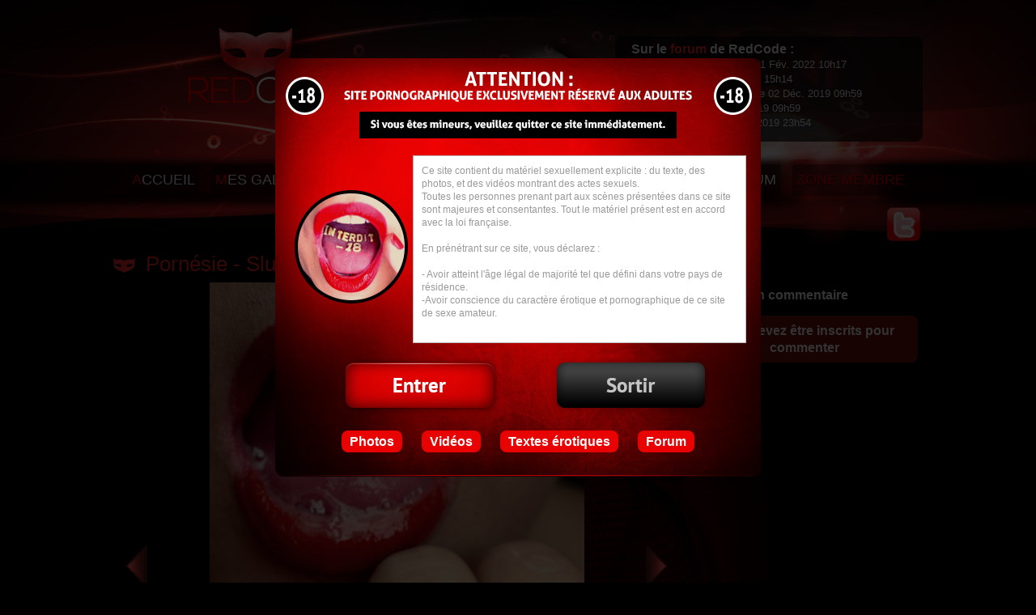

--- FILE ---
content_type: text/html; charset=UTF-8
request_url: http://fr.redcode.fr/photo/pornesie-3744.html
body_size: 3630
content:

<!DOCTYPE html PUBLIC "-//W3C//DTD XHTML 1.0 Strict//EN" "http://www.w3.org/TR/xhtml1/DTD/xhtml1-strict.dtd">
<html xmlns="http://www.w3.org/1999/xhtml" xml:lang="fr" lang="fr">
<head>
	<title>Slut....no woman t - Pornésie - Photo érotique par redcode</title>
	<meta name="description" content="meta desc par defaut" />
	<meta http-equiv="Content-Type" content="text/html; charset=utf-8" />
	<meta property="og:locale" content="fr_FR" />
	<meta property="og:title" content="Slut....no woman t - Pornésie" />
	<meta property="og:description" content="meta desc par defaut" />
	<meta property="og:url" content="http://fr.redcode.fr/photo/pornesie-3744.html" />
	<meta property="og:site_name" content="Red Code" />
	<meta property="og:type" content="article" />
	<meta property="og:image" content=""/>
	<link rel="stylesheet" type="text/css" href="http://fr.redcode.fr/style.css" media="screen" />
	<link rel="shortcut icon" type="image/x-icon" href="http://fr.redcode.fr/template/favicon.ico" />
	<link rel="author" href="https://plus.google.com/104853479832117983236"/>
	<script src="http://fr.redcode.fr/inc/js.js" type="text/javascript"></script>
	<script type="text/javascript" src="http://fr.redcode.fr/inc/jquery-1.4.2.min.js"></script>
	<script type="text/javascript" src="http://fr.redcode.fr/inc/jquery.jcarousel.min.js"></script>
	<link rel="canonical" href="http://fr.redcode.fr/photo/pornesie-3744.html" />
<!--[if lt IE 9]>
<script src="//html5shim.googlecode.com/svn/trunk/html5.js"></script>
<![endif]-->	
</head>
<body>
<header>
<div id="header_forum_back"></div><ol id="header_forum">
<li>Sur le <a href="http://fr.redcode.fr/forum.php" title="forum sexe amateur">forum</a> de RedCode :</li><li><a href="http://fr.redcode.fr/forum.php?k=1260" class="sujet">Pensées à tout jamais</a>,<span class="date">Le 21 Fév. 2022 10h17</span></div></li><li><a href="http://fr.redcode.fr/forum.php?k=1259" class="sujet">Pensées..;</a>,<span class="date">Le 06 Fév. 2020 15h14</span></div></li><li><a href="http://fr.redcode.fr/forum.php?k=1082" class="sujet">Les clips extra sexy de...</a>,<span class="date">Le 02 Déc. 2019 09h59</span></div></li><li><a href="http://fr.redcode.fr/forum.php?k=1075" class="sujet">Zakari babel</a>,<span class="date">Le 02 Déc. 2019 09h59</span></div></li><li><a href="http://fr.redcode.fr/forum.php?k=1124" class="sujet">Cheminement</a>,<span class="date">Le 13 Sept. 2019 23h54</span></div></li></ol>	<nav>
	 	 <ul>
	 	 	<li><a href="http://fr.redcode.fr/" title="Porno érotique"><span>A</span>CCUEIL</a></li>
	 	 	<li><a href="http://fr.redcode.fr/mes-photos-erotiques.html" title="Photos érotiques"><span>M</span>ES GALERIES PHOTOS</a></li>
	 	 	<li><a href="http://fr.redcode.fr/mes-videos-erotiques.html" title="Vidéos érotiques"><span>M</span>ES VIDÉOS</a></li>
	 	 	<li><a href="http://fr.redcode.fr/mes-textes-erotiques.html" title="Mes histoires érotiques"><span>M</span>ES TEXTES ÉROTIQUES</a></li>
	 	 	<li><a href="http://fr.redcode.fr/forum.php" title="Forum de sexe amateur"><span>F</span>ORUM</a></li>
	 	 	<li><a href="http://fr.redcode.fr/connexion.html" title="Accès à la zone rouge"><span>Z</span>ONE MEMBRE</a></li>
	 	 </ul>
	<!--<a href="https://www.facebook.com/pages/RedCode/324957147623016?ref=hl" target="_blank" rel="nofollow" title"mon compte facebook" id="header_fb"><img src="http://fr.redcode.fr/template/facebook.png" /></a>-->
	<a href="https://twitter.com/RedCodeParis" rel="nofollow" target="_blank" title"mon compte twitter" id="header_twt"><img src="http://fr.redcode.fr/template/twitter.png" /></a>
	</nav>
</header>
<section id="page">
<h1>Pornésie - Slut....no woman</h1><section class="ph_col_1"><div class="la_photo"><img src="http://fr.redcode.fr/files/PH-316/3744.jpg" alt="Slut....no woman" title="Slut....no woman" class="ph_view"><a href="http://fr.redcode.fr/photo/pornesie-3743.html" class="ph_view_before" title="Précédente"></a><a href="http://fr.redcode.fr/photo/pornesie-3745.html" class="ph_view_after" title="suivante"></a></div><div class="photo_infos">
<a href="#inscription" class="ph_fav">Ajouter cette contribution en favoris</a><div class="photo_note_block">
<div id="note3744" class="photo_note"><img src="http://fr.redcode.fr/template/ajax.gif" OnLoad="note2('note3744','3744','');" /></div>Notez cette photo</div>
<br/>Titre de la photo "<b>Slut....no woman</b>"
<br/>Album : <a href="http://fr.redcode.fr/charme/pornesie-316.html">Pornésie</a><ul class="photos_tags"><li><a href="http://fr.redcode.fr/39-salive/page-1.html" title="La salive de l'amatrice sexy Redcode - Photos et vidéos érotiques">Salive</a></li>
<li><a href="http://fr.redcode.fr/42-pornesie/page-1.html" title="Poésie érotique muette - Porno artistique par l'amatrice Redcode">Pornésie</a></li></ul>
</div></section>
<section class="ph_col_2">
<h2 class="ph_comments_h2">Aucun commentaire</h2>

<a href="http://fr.redcode.fr/connexion.html" class="ph_com_log">Vous devez être inscrits pour commenter</a>
</section>
<ol class="lst_ph"><li><a href="http://fr.redcode.fr/photo/pornesie-3700.html"><img src="http://fr.redcode.fr/files/PH-316/th_3700.jpg" title="Pornésie" alt="" class="ph" /><h2>Pornésie</h2></a></li>
<li><a href="http://fr.redcode.fr/photo/pornesie-3701.html"><img src="http://fr.redcode.fr/files/PH-316/th_3701.jpg" title="Pornésie" alt="" class="ph" /><h2>Pornésie</h2></a></li>
<li><a href="http://fr.redcode.fr/photo/pornesie-3703.html"><img src="http://fr.redcode.fr/files/PH-316/th_3703.jpg" title="Pornésie" alt="" class="ph" /><h2>Pornésie</h2></a></li>
<li><a href="http://fr.redcode.fr/photo/pornesie-3704.html"><img src="http://fr.redcode.fr/files/PH-316/th_3704.jpg" title="Pornésie" alt="" class="ph" /><h2>Pornésie</h2></a></li>
<li><a href="http://fr.redcode.fr/photo/pornesie-3705.html"><img src="http://fr.redcode.fr/files/PH-316/th_3705.jpg" title="Pornésie" alt="" class="ph" /><h2>Pornésie</h2></a></li>
<li><a href="http://fr.redcode.fr/photo/pornesie-3706.html"><img src="http://fr.redcode.fr/files/PH-316/th_3706.jpg" title="Pornésie" alt="" class="ph" /><h2>Pornésie</h2></a></li>
<li><a href="http://fr.redcode.fr/photo/pornesie-3707.html"><img src="http://fr.redcode.fr/files/PH-316/th_3707.jpg" title="Pornésie" alt="" class="ph" /><h2>Pornésie</h2></a></li>
<li><a href="http://fr.redcode.fr/photo/pornesie-3708.html"><img src="http://fr.redcode.fr/files/PH-316/th_3708.jpg" title="Pornésie" alt="" class="ph" /><h2>Pornésie</h2></a></li>
<li><a href="http://fr.redcode.fr/photo/pornesie-3709.html"><img src="http://fr.redcode.fr/files/PH-316/th_3709.jpg" title="Pornésie" alt="" class="ph" /><h2>Pornésie</h2></a></li>
<li><a href="http://fr.redcode.fr/photo/pornesie-3710.html"><img src="http://fr.redcode.fr/files/PH-316/th_3710.jpg" title="Pornésie" alt="" class="ph" /><h2>Pornésie</h2></a></li>
<li><a href="http://fr.redcode.fr/photo/pornesie-3711.html"><img src="http://fr.redcode.fr/files/PH-316/th_3711.jpg" title="Pornésie" alt="" class="ph" /><h2>Pornésie</h2></a></li>
<li><a href="http://fr.redcode.fr/photo/pornesie-3712.html"><img src="http://fr.redcode.fr/files/PH-316/th_3712.jpg" title="Pornésie" alt="" class="ph" /><h2>Pornésie</h2></a></li>
<li><a href="http://fr.redcode.fr/photo/pornesie-3713.html"><img src="http://fr.redcode.fr/files/PH-316/th_3713.jpg" title="Pornésie" alt="" class="ph" /><h2>Pornésie</h2></a></li>
<li><a href="http://fr.redcode.fr/photo/pornesie-3714.html"><img src="http://fr.redcode.fr/files/PH-316/th_3714.jpg" title="Pornésie" alt="" class="ph" /><h2>Pornésie</h2></a></li>
<li><a href="http://fr.redcode.fr/photo/pornesie-3715.html"><img src="http://fr.redcode.fr/files/PH-316/th_3715.jpg" title="Pornésie" alt="" class="ph" /><h2>Pornésie</h2></a></li>
<li><a href="http://fr.redcode.fr/photo/pornesie-3716.html"><img src="http://fr.redcode.fr/files/PH-316/th_3716.jpg" title="Pornésie" alt="" class="ph" /><h2>Pornésie</h2></a></li>
<li><a href="http://fr.redcode.fr/photo/pornesie-3717.html"><img src="http://fr.redcode.fr/files/PH-316/th_3717.jpg" title="Pornésie" alt="" class="ph" /><h2>Pornésie</h2></a></li>
<li><a href="http://fr.redcode.fr/photo/pornesie-3718.html"><img src="http://fr.redcode.fr/files/PH-316/th_3718.jpg" title="Pornésie" alt="" class="ph" /><h2>Pornésie</h2></a></li>
<li><a href="http://fr.redcode.fr/photo/pornesie-3719.html"><img src="http://fr.redcode.fr/files/PH-316/th_3719.jpg" title="Pornésie" alt="" class="ph" /><h2>Pornésie</h2></a></li>
<li><a href="http://fr.redcode.fr/photo/pornesie-3720.html"><img src="http://fr.redcode.fr/files/PH-316/th_3720.jpg" title="Pornésie" alt="" class="ph" /><h2>Pornésie</h2></a></li>
<li><a href="http://fr.redcode.fr/photo/pornesie-3721.html"><img src="http://fr.redcode.fr/files/PH-316/th_3721.jpg" title="Pornésie" alt="" class="ph" /><h2>Pornésie</h2></a></li>
<li><a href="http://fr.redcode.fr/photo/pornesie-3722.html"><img src="http://fr.redcode.fr/files/PH-316/th_3722.jpg" title="Pornésie" alt="" class="ph" /><h2>Pornésie</h2></a></li>
<li><a href="http://fr.redcode.fr/photo/pornesie-3723.html"><img src="http://fr.redcode.fr/files/PH-316/th_3723.jpg" title="Pornésie" alt="" class="ph" /><h2>Pornésie</h2></a></li>
<li><a href="http://fr.redcode.fr/photo/pornesie-3724.html"><img src="http://fr.redcode.fr/files/PH-316/th_3724.jpg" title="Pornésie" alt="" class="ph" /><h2>Pornésie</h2></a></li>
<li><a href="http://fr.redcode.fr/photo/pornesie-3725.html"><img src="http://fr.redcode.fr/files/PH-316/th_3725.jpg" title="Pornésie" alt="" class="ph" /><h2>Pornésie</h2></a></li>
<li><a href="http://fr.redcode.fr/photo/pornesie-3726.html"><img src="http://fr.redcode.fr/files/PH-316/th_3726.jpg" title="Pornésie" alt="" class="ph" /><h2>Pornésie</h2></a></li>
<li><a href="http://fr.redcode.fr/photo/pornesie-3727.html"><img src="http://fr.redcode.fr/files/PH-316/th_3727.jpg" title="Pornésie" alt="" class="ph" /><h2>Pornésie</h2></a></li>
<li><a href="http://fr.redcode.fr/photo/pornesie-3728.html"><img src="http://fr.redcode.fr/files/PH-316/th_3728.jpg" title="Pornésie" alt="" class="ph" /><h2>Pornésie</h2></a></li>
<li><a href="http://fr.redcode.fr/photo/pornesie-3729.html"><img src="http://fr.redcode.fr/files/PH-316/th_3729.jpg" title="Pornésie" alt="" class="ph" /><h2>Pornésie</h2></a></li>
<li><a href="http://fr.redcode.fr/photo/pornesie-3730.html"><img src="http://fr.redcode.fr/files/PH-316/th_3730.jpg" title="Pornésie" alt="" class="ph" /><h2>Pornésie</h2></a></li>
<li><a href="http://fr.redcode.fr/photo/pornesie-3731.html"><img src="http://fr.redcode.fr/files/PH-316/th_3731.jpg" title="Pornésie" alt="" class="ph" /><h2>Pornésie</h2></a></li>
<li><a href="http://fr.redcode.fr/photo/pornesie-3732.html"><img src="http://fr.redcode.fr/files/PH-316/th_3732.jpg" title="Pornésie" alt="" class="ph" /><h2>Pornésie</h2></a></li>
<li><a href="http://fr.redcode.fr/photo/pornesie-3733.html"><img src="http://fr.redcode.fr/files/PH-316/th_3733.jpg" title="Pornésie" alt="" class="ph" /><h2>Pornésie</h2></a></li>
<li><a href="http://fr.redcode.fr/photo/pornesie-3734.html"><img src="http://fr.redcode.fr/files/PH-316/th_3734.jpg" title="Pornésie" alt="" class="ph" /><h2>Pornésie</h2></a></li>
<li><a href="http://fr.redcode.fr/photo/pornesie-3735.html"><img src="http://fr.redcode.fr/files/PH-316/th_3735.jpg" title="Pornésie" alt="" class="ph" /><h2>Pornésie</h2></a></li>
<li><a href="http://fr.redcode.fr/photo/pornesie-3736.html"><img src="http://fr.redcode.fr/files/PH-316/th_3736.jpg" title="Pornésie" alt="" class="ph" /><h2>Pornésie</h2></a></li>
<li><a href="http://fr.redcode.fr/photo/pornesie-3737.html"><img src="http://fr.redcode.fr/files/PH-316/th_3737.jpg" title="Pornésie" alt="" class="ph" /><h2>Pornésie</h2></a></li>
<li><a href="http://fr.redcode.fr/photo/pornesie-3738.html"><img src="http://fr.redcode.fr/files/PH-316/th_3738.jpg" title="Pornésie" alt="" class="ph" /><h2>Pornésie</h2></a></li>
<li><a href="http://fr.redcode.fr/photo/pornesie-3739.html"><img src="http://fr.redcode.fr/files/PH-316/th_3739.jpg" title="Pornésie" alt="" class="ph" /><h2>Pornésie</h2></a></li>
<li><a href="http://fr.redcode.fr/photo/pornesie-3740.html"><img src="http://fr.redcode.fr/files/PH-316/th_3740.jpg" title="Pornésie" alt="" class="ph" /><h2>Pornésie</h2></a></li>
<li><a href="http://fr.redcode.fr/photo/pornesie-3741.html"><img src="http://fr.redcode.fr/files/PH-316/th_3741.jpg" title="Pornésie" alt="" class="ph" /><h2>Pornésie</h2></a></li>
<li><a href="http://fr.redcode.fr/photo/pornesie-3742.html"><img src="http://fr.redcode.fr/files/PH-316/th_3742.jpg" title="Pornésie" alt="" class="ph" /><h2>Pornésie</h2></a></li>
<li><a href="http://fr.redcode.fr/photo/pornesie-3743.html"><img src="http://fr.redcode.fr/files/PH-316/th_3743.jpg" title="Pornésie" alt="" class="ph" /><h2>Pornésie</h2></a></li>
<li><a href="http://fr.redcode.fr/photo/pornesie-3745.html"><img src="http://fr.redcode.fr/files/PH-316/th_3745.jpg" title="Pornésie" alt="" class="ph" /><h2>Pornésie</h2></a></li>
<li><a href="http://fr.redcode.fr/photo/pornesie-3746.html"><img src="http://fr.redcode.fr/files/PH-316/th_3746.jpg" title="Pornésie" alt="" class="ph" /><h2>Pornésie</h2></a></li>
<li><a href="http://fr.redcode.fr/photo/pornesie-3747.html"><img src="http://fr.redcode.fr/files/PH-316/th_3747.jpg" title="Pornésie" alt="" class="ph" /><h2>Pornésie</h2></a></li>
<li><a href="http://fr.redcode.fr/photo/pornesie-3748.html"><img src="http://fr.redcode.fr/files/PH-316/th_3748.jpg" title="Pornésie" alt="" class="ph" /><h2>Pornésie</h2></a></li>
<li><a href="http://fr.redcode.fr/photo/pornesie-3749.html"><img src="http://fr.redcode.fr/files/PH-316/th_3749.jpg" title="Pornésie" alt="" class="ph" /><h2>Pornésie</h2></a></li>
<li><a href="http://fr.redcode.fr/photo/pornesie-3750.html"><img src="http://fr.redcode.fr/files/PH-316/th_3750.jpg" title="Pornésie" alt="" class="ph" /><h2>Pornésie</h2></a></li>
<li><a href="http://fr.redcode.fr/photo/pornesie-3751.html"><img src="http://fr.redcode.fr/files/PH-316/th_3751.jpg" title="Pornésie" alt="" class="ph" /><h2>Pornésie</h2></a></li>
<li><a href="http://fr.redcode.fr/photo/pornesie-3752.html"><img src="http://fr.redcode.fr/files/PH-316/th_3752.jpg" title="Pornésie" alt="" class="ph" /><h2>Pornésie</h2></a></li>
<li><a href="http://fr.redcode.fr/photo/pornesie-3753.html"><img src="http://fr.redcode.fr/files/PH-316/th_3753.jpg" title="Pornésie" alt="" class="ph" /><h2>Pornésie</h2></a></li>
<li><a href="http://fr.redcode.fr/photo/pornesie-3754.html"><img src="http://fr.redcode.fr/files/PH-316/th_3754.jpg" title="Pornésie" alt="" class="ph" /><h2>Pornésie</h2></a></li>
<li><a href="http://fr.redcode.fr/photo/pornesie-3755.html"><img src="http://fr.redcode.fr/files/PH-316/th_3755.jpg" title="Pornésie" alt="" class="ph" /><h2>Pornésie</h2></a></li>
<li><a href="http://fr.redcode.fr/photo/pornesie-3756.html"><img src="http://fr.redcode.fr/files/PH-316/th_3756.jpg" title="Pornésie" alt="" class="ph" /><h2>Pornésie</h2></a></li>
<li><a href="http://fr.redcode.fr/photo/pornesie-3757.html"><img src="http://fr.redcode.fr/files/PH-316/th_3757.jpg" title="Pornésie" alt="" class="ph" /><h2>Pornésie</h2></a></li>
<li><a href="http://fr.redcode.fr/photo/pornesie-3758.html"><img src="http://fr.redcode.fr/files/PH-316/th_3758.jpg" title="Pornésie" alt="" class="ph" /><h2>Pornésie</h2></a></li>
<li><a href="http://fr.redcode.fr/photo/pornesie-3759.html"><img src="http://fr.redcode.fr/files/PH-316/th_3759.jpg" title="Pornésie" alt="" class="ph" /><h2>Pornésie</h2></a></li>
<li><a href="http://fr.redcode.fr/photo/pornesie-3760.html"><img src="http://fr.redcode.fr/files/PH-316/th_3760.jpg" title="Pornésie" alt="" class="ph" /><h2>Pornésie</h2></a></li>
<li><a href="http://fr.redcode.fr/photo/pornesie-3761.html"><img src="http://fr.redcode.fr/files/PH-316/th_3761.jpg" title="Pornésie" alt="" class="ph" /><h2>Pornésie</h2></a></li>
<li><a href="http://fr.redcode.fr/photo/pornesie-3773.html"><img src="http://fr.redcode.fr/files/PH-316/th_3773.jpg" title="Pornésie" alt="" class="ph" /><h2>Pornésie</h2></a></li>
<li><a href="http://fr.redcode.fr/photo/pornesie-3774.html"><img src="http://fr.redcode.fr/files/PH-316/th_3774.jpg" title="Pornésie" alt="" class="ph" /><h2>Pornésie</h2></a></li>
<li><a href="http://fr.redcode.fr/photo/pornesie-3775.html"><img src="http://fr.redcode.fr/files/PH-316/th_3775.jpg" title="Pornésie" alt="" class="ph" /><h2>Pornésie</h2></a></li>
<li><a href="http://fr.redcode.fr/photo/pornesie-3776.html"><img src="http://fr.redcode.fr/files/PH-316/th_3776.jpg" title="Pornésie" alt="" class="ph" /><h2>Pornésie</h2></a></li>
<li><a href="http://fr.redcode.fr/photo/pornesie-3777.html"><img src="http://fr.redcode.fr/files/PH-316/th_3777.jpg" title="Pornésie" alt="" class="ph" /><h2>Pornésie</h2></a></li>
<li><a href="http://fr.redcode.fr/photo/pornesie-3778.html"><img src="http://fr.redcode.fr/files/PH-316/th_3778.jpg" title="Pornésie" alt="" class="ph" /><h2>Pornésie</h2></a></li>
<li><a href="http://fr.redcode.fr/photo/pornesie-3779.html"><img src="http://fr.redcode.fr/files/PH-316/th_3779.jpg" title="Pornésie" alt="" class="ph" /><h2>Pornésie</h2></a></li>
<li><a href="http://fr.redcode.fr/photo/pornesie-3780.html"><img src="http://fr.redcode.fr/files/PH-316/th_3780.jpg" title="Pornésie" alt="" class="ph" /><h2>Pornésie</h2></a></li>
<li><a href="http://fr.redcode.fr/photo/pornesie-3781.html"><img src="http://fr.redcode.fr/files/PH-316/th_3781.jpg" title="Pornésie" alt="" class="ph" /><h2>Pornésie</h2></a></li>
<li><a href="http://fr.redcode.fr/photo/pornesie-3782.html"><img src="http://fr.redcode.fr/files/PH-316/th_3782.jpg" title="Pornésie" alt="" class="ph" /><h2>Pornésie</h2></a></li>
<li><a href="http://fr.redcode.fr/photo/pornesie-3783.html"><img src="http://fr.redcode.fr/files/PH-316/th_3783.jpg" title="Pornésie" alt="" class="ph" /><h2>Pornésie</h2></a></li>
<li><a href="http://fr.redcode.fr/photo/pornesie-3784.html"><img src="http://fr.redcode.fr/files/PH-316/th_3784.jpg" title="Pornésie" alt="" class="ph" /><h2>Pornésie</h2></a></li>
<li><a href="http://fr.redcode.fr/photo/pornesie-3785.html"><img src="http://fr.redcode.fr/files/PH-316/th_3785.jpg" title="Pornésie" alt="" class="ph" /><h2>Pornésie</h2></a></li>
<li><a href="http://fr.redcode.fr/photo/pornesie-3786.html"><img src="http://fr.redcode.fr/files/PH-316/th_3786.jpg" title="Pornésie" alt="" class="ph" /><h2>Pornésie</h2></a></li>
<li><a href="http://fr.redcode.fr/photo/pornesie-3787.html"><img src="http://fr.redcode.fr/files/PH-316/th_3787.jpg" title="Pornésie" alt="" class="ph" /><h2>Pornésie</h2></a></li>
<li><a href="http://fr.redcode.fr/photo/pornesie-3788.html"><img src="http://fr.redcode.fr/files/PH-316/th_3788.jpg" title="Pornésie" alt="" class="ph" /><h2>Pornésie</h2></a></li>
<li><a href="http://fr.redcode.fr/photo/pornesie-3789.html"><img src="http://fr.redcode.fr/files/PH-316/th_3789.jpg" title="Pornésie" alt="" class="ph" /><h2>Pornésie</h2></a></li>
<li><a href="http://fr.redcode.fr/photo/pornesie-3790.html"><img src="http://fr.redcode.fr/files/PH-316/th_3790.jpg" title="Pornésie" alt="" class="ph" /><h2>Pornésie</h2></a></li>
<li><a href="http://fr.redcode.fr/photo/pornesie-3791.html"><img src="http://fr.redcode.fr/files/PH-316/th_3791.jpg" title="Pornésie" alt="" class="ph" /><h2>Pornésie</h2></a></li>
<li><a href="http://fr.redcode.fr/photo/pornesie-3792.html"><img src="http://fr.redcode.fr/files/PH-316/th_3792.jpg" title="Pornésie" alt="" class="ph" /><h2>Pornésie</h2></a></li>
<li><a href="http://fr.redcode.fr/photo/pornesie-3793.html"><img src="http://fr.redcode.fr/files/PH-316/th_3793.jpg" title="Pornésie" alt="" class="ph" /><h2>Pornésie</h2></a></li>
<li><a href="http://fr.redcode.fr/photo/pornesie-3794.html"><img src="http://fr.redcode.fr/files/PH-316/th_3794.jpg" title="Pornésie" alt="" class="ph" /><h2>Pornésie</h2></a></li>
<li><a href="http://fr.redcode.fr/photo/pornesie-3797.html"><img src="http://fr.redcode.fr/files/PH-316/th_3797.jpg" title="Pornésie" alt="" class="ph" /><h2>Pornésie</h2></a></li>
<li><a href="http://fr.redcode.fr/photo/pornesie-3798.html"><img src="http://fr.redcode.fr/files/PH-316/th_3798.jpg" title="Pornésie" alt="" class="ph" /><h2>Pornésie</h2></a></li>
<li><a href="http://fr.redcode.fr/photo/pornesie-3799.html"><img src="http://fr.redcode.fr/files/PH-316/th_3799.jpg" title="Pornésie" alt="" class="ph" /><h2>Pornésie</h2></a></li>
<li><a href="http://fr.redcode.fr/photo/pornesie-3800.html"><img src="http://fr.redcode.fr/files/PH-316/th_3800.jpg" title="Pornésie" alt="" class="ph" /><h2>Pornésie</h2></a></li>
<li><a href="http://fr.redcode.fr/photo/pornesie-3801.html"><img src="http://fr.redcode.fr/files/PH-316/th_3801.jpg" title="Pornésie" alt="" class="ph" /><h2>Pornésie</h2></a></li>
<li><a href="http://fr.redcode.fr/photo/pornesie-3802.html"><img src="http://fr.redcode.fr/files/PH-316/th_3802.jpg" title="Pornésie" alt="" class="ph" /><h2>Pornésie</h2></a></li>
<li><a href="http://fr.redcode.fr/photo/pornesie-3803.html"><img src="http://fr.redcode.fr/files/PH-316/th_3803.jpg" title="Pornésie" alt="" class="ph" /><h2>Pornésie</h2></a></li>
<li><a href="http://fr.redcode.fr/photo/pornesie-3804.html"><img src="http://fr.redcode.fr/files/PH-316/th_3804.jpg" title="Pornésie" alt="" class="ph" /><h2>Pornésie</h2></a></li>
<li><a href="http://fr.redcode.fr/photo/pornesie-3820.html"><img src="http://fr.redcode.fr/files/PH-316/th_3820.jpg" title="Pornésie" alt="" class="ph" /><h2>Pornésie</h2></a></li>
<li><a href="http://fr.redcode.fr/photo/pornesie-3821.html"><img src="http://fr.redcode.fr/files/PH-316/th_3821.jpg" title="Pornésie" alt="" class="ph" /><h2>Pornésie</h2></a></li>
<li><a href="http://fr.redcode.fr/photo/pornesie-3822.html"><img src="http://fr.redcode.fr/files/PH-316/th_3822.jpg" title="Pornésie" alt="" class="ph" /><h2>Pornésie</h2></a></li>
<li><a href="http://fr.redcode.fr/photo/pornesie-3834.html"><img src="http://fr.redcode.fr/files/PH-316/th_3834.jpg" title="Pornésie" alt="" class="ph" /><h2>Pornésie</h2></a></li>
<li><a href="http://fr.redcode.fr/photo/pornesie-3835.html"><img src="http://fr.redcode.fr/files/PH-316/th_3835.jpg" title="Pornésie" alt="" class="ph" /><h2>Pornésie</h2></a></li>
<li><a href="http://fr.redcode.fr/photo/pornesie-3911.html"><img src="http://fr.redcode.fr/files/PH-316/th_3911.jpg" title="Pornésie" alt="" class="ph" /><h2>Pornésie</h2></a></li>
<li><a href="http://fr.redcode.fr/photo/pornesie-3912.html"><img src="http://fr.redcode.fr/files/PH-316/th_3912.jpg" title="Pornésie" alt="" class="ph" /><h2>Pornésie</h2></a></li>
<li><a href="http://fr.redcode.fr/photo/pornesie-3990.html"><img src="http://fr.redcode.fr/files/PH-316/th_3990.jpg" title="Pornésie" alt="" class="ph" /><h2>Pornésie</h2></a></li>
<li><a href="http://fr.redcode.fr/photo/pornesie-3992.html"><img src="http://fr.redcode.fr/files/PH-316/th_3992.jpg" title="Pornésie" alt="" class="ph" /><h2>Pornésie</h2></a></li>
<li><a href="http://fr.redcode.fr/photo/pornesie-3999.html"><img src="http://fr.redcode.fr/files/PH-316/th_3999.jpg" title="Pornésie" alt="" class="ph" /><h2>Pornésie</h2></a></li>
<li><a href="http://fr.redcode.fr/photo/pornesie-4001.html"><img src="http://fr.redcode.fr/files/PH-316/th_4001.jpg" title="Pornésie" alt="" class="ph" /><h2>Pornésie</h2></a></li>
<li><a href="http://fr.redcode.fr/photo/pornesie-4008.html"><img src="http://fr.redcode.fr/files/PH-316/th_4008.jpg" title="Pornésie" alt="" class="ph" /><h2>Pornésie</h2></a></li>
<li><a href="http://fr.redcode.fr/photo/pornesie-4009.html"><img src="http://fr.redcode.fr/files/PH-316/th_4009.jpg" title="Pornésie" alt="" class="ph" /><h2>Pornésie</h2></a></li>
<li><a href="http://fr.redcode.fr/photo/pornesie-4010.html"><img src="http://fr.redcode.fr/files/PH-316/th_4010.jpg" title="Pornésie" alt="" class="ph" /><h2>Pornésie</h2></a></li>
<li><a href="http://fr.redcode.fr/photo/pornesie-4011.html"><img src="http://fr.redcode.fr/files/PH-316/th_4011.jpg" title="Pornésie" alt="" class="ph" /><h2>Pornésie</h2></a></li>
<li><a href="http://fr.redcode.fr/photo/pornesie-4016.html"><img src="http://fr.redcode.fr/files/PH-316/th_4016.jpg" title="Pornésie" alt="" class="ph" /><h2>Pornésie</h2></a></li>
<li><a href="http://fr.redcode.fr/photo/pornesie-4031.html"><img src="http://fr.redcode.fr/files/PH-316/th_4031.jpg" title="Pornésie" alt="" class="ph" /><h2>Pornésie</h2></a></li>
<li><a href="http://fr.redcode.fr/photo/pornesie-4039.html"><img src="http://fr.redcode.fr/files/PH-316/th_4039.jpg" title="Pornésie" alt="" class="ph" /><h2>Pornésie</h2></a></li>
<li><a href="http://fr.redcode.fr/photo/pornesie-4040.html"><img src="http://fr.redcode.fr/files/PH-316/th_4040.jpg" title="Pornésie" alt="" class="ph" /><h2>Pornésie</h2></a></li>
<li><a href="http://fr.redcode.fr/photo/pornesie-4041.html"><img src="http://fr.redcode.fr/files/PH-316/th_4041.jpg" title="Pornésie" alt="" class="ph" /><h2>Pornésie</h2></a></li>
<li><a href="http://fr.redcode.fr/photo/pornesie-4042.html"><img src="http://fr.redcode.fr/files/PH-316/th_4042.jpg" title="Pornésie" alt="" class="ph" /><h2>Pornésie</h2></a></li>
<li><a href="http://fr.redcode.fr/photo/pornesie-4043.html"><img src="http://fr.redcode.fr/files/PH-316/th_4043.jpg" title="Pornésie" alt="" class="ph" /><h2>Pornésie</h2></a></li>
<li><a href="http://fr.redcode.fr/photo/pornesie-4044.html"><img src="http://fr.redcode.fr/files/PH-316/th_4044.jpg" title="Pornésie" alt="" class="ph" /><h2>Pornésie</h2></a></li>
<li><a href="http://fr.redcode.fr/photo/pornesie-4050.html"><img src="http://fr.redcode.fr/files/PH-316/th_4050.jpg" title="Pornésie" alt="" class="ph" /><h2>Pornésie</h2></a></li>
<li><a href="http://fr.redcode.fr/photo/pornesie-4051.html"><img src="http://fr.redcode.fr/files/PH-316/th_4051.jpg" title="Pornésie" alt="" class="ph" /><h2>Pornésie</h2></a></li>
<li><a href="http://fr.redcode.fr/photo/pornesie-4052.html"><img src="http://fr.redcode.fr/files/PH-316/th_4052.jpg" title="Pornésie" alt="" class="ph" /><h2>Pornésie</h2></a></li>
<li><a href="http://fr.redcode.fr/photo/pornesie-4053.html"><img src="http://fr.redcode.fr/files/PH-316/th_4053.jpg" title="Pornésie" alt="" class="ph" /><h2>Pornésie</h2></a></li>
<li><a href="http://fr.redcode.fr/photo/pornesie-4054.html"><img src="http://fr.redcode.fr/files/PH-316/th_4054.jpg" title="Pornésie" alt="" class="ph" /><h2>Pornésie</h2></a></li>
<li><a href="http://fr.redcode.fr/photo/pornesie-4057.html"><img src="http://fr.redcode.fr/files/PH-316/th_4057.jpg" title="Pornésie" alt="" class="ph" /><h2>Pornésie</h2></a></li></ol>
<br style="clear:both;" />
</section>
<footer>
	<div>
	<a href="http://fr.redcode.fr/" title="Red Code">Accueil du site</a><a href="http://fr.redcode.fr/mes-photos-erotiques.html" title="Photos RedCode">Mes galeries photos</a>
	<a href="http://fr.redcode.fr/mes-videos-erotiques.html" title="Vidéos érotiques RedCode">Mes vidéos</a>
	<a href="http://fr.redcode.fr/mes-textes-erotiques.html" title="Histoires érotiques RedCode">Mes histoires érotiques</a>
	<a href="http://fr.redcode.fr/connexion.html" title="Insciption à RedCode">Zone rouge</a>
	<p>copyright 2025 <a href="http://fr.redcode.fr/" title="Amateur sexe">redcode.fr</a> - <a href="http://fr.redcode.fr/template//mention-legales.png" title="Mentions légales" target="_blank">Mentions légales</a> - <a href="http://www.cladx.com/x.html" title="creation de site porno">Création de site</a></p>
	</div>
</footer>
<script>
  (function(i,s,o,g,r,a,m){i['GoogleAnalyticsObject']=r;i[r]=i[r]||function(){
  (i[r].q=i[r].q||[]).push(arguments)},i[r].l=1*new Date();a=s.createElement(o),
  m=s.getElementsByTagName(o)[0];a.async=1;a.src=g;m.parentNode.insertBefore(a,m)
  })(window,document,'script','//www.google-analytics.com/analytics.js','ga');

  ga('create', 'UA-42238505-1', 'redcode.fr');
  ga('send', 'pageview');

</script>

</body>
</html><div id="disclaimer_back"></div>
	<div id="disclaimer_boxe">
		<p>Ce site contient du matériel sexuellement explicite : du texte, des photos, et des vidéos montrant des actes sexuels.
		<br/>Toutes les personnes prenant part aux scènes présentées dans ce site sont majeures et consentantes. Tout le matériel présent est en accord avec la loi française.
		<br/><br/>En prénétrant sur ce site, vous déclarez :
		<br/><br/>- Avoir atteint l'âge légal de majorité tel que défini dans votre pays de résidence.
		<br/>-Avoir conscience du caractère érotique et pornographique de ce site de sexe amateur.
		</p>
		<div id="disclaimer_bttn">
			<div id="disclaimer_ok"><a href="http://fr.redcode.fr/photo/pornesie-3744.html?jesuismajeur=oui" target="_blank" 
			
			OnClick="ajax_disc();"><img src="http://fr.redcode.fr/template/disclaimer/btn_entrer.png" /></a></div>
			
			<a href="http://www.google.fr/"><img src="http://fr.redcode.fr/template/disclaimer/btn_sortir.png" /></a>
		</div>
		<div id="disclaimer_link">
			<a href="http://fr.redcode.fr/mes-photos-erotiques.html">Photos</a>
			<a href="http://fr.redcode.fr/mes-videos-erotiques.html">Vidéos</a>
			<a href="http://fr.redcode.fr/mes-textes-erotiques.html">Textes érotiques</a>
			<a href="http://fr.redcode.fr/forum.php">Forum</a>
		</div>
	</div>

--- FILE ---
content_type: text/html; charset=UTF-8
request_url: http://fr.redcode.fr/ajax.php
body_size: 262
content:
<a href="#inscription" OnMouseOver="document.getElementById('k3744i1').src='http://fr.redcode.fr/template/star-over.png';" OnMouseOut="document.getElementById('k3744i1').src='http://fr.redcode.fr/template/star-off.png';" id="n1" ><img src="http://fr.redcode.fr/template/star-off.png"  id="k3744i1" /></a><a href="#inscription" OnMouseOver="document.getElementById('k3744i1').src='http://fr.redcode.fr/template/star-over.png';document.getElementById('k3744i2').src='http://fr.redcode.fr/template/star-over.png';" OnMouseOut="document.getElementById('k3744i1').src='http://fr.redcode.fr/template/star-off.png';document.getElementById('k3744i2').src='http://fr.redcode.fr/template/star-off.png';" id="n2" ><img src="http://fr.redcode.fr/template/star-off.png"  id="k3744i2" /></a><a href="#inscription" OnMouseOver="document.getElementById('k3744i1').src='http://fr.redcode.fr/template/star-over.png';document.getElementById('k3744i2').src='http://fr.redcode.fr/template/star-over.png';document.getElementById('k3744i3').src='http://fr.redcode.fr/template/star-over.png';" OnMouseOut="document.getElementById('k3744i1').src='http://fr.redcode.fr/template/star-off.png';document.getElementById('k3744i2').src='http://fr.redcode.fr/template/star-off.png';document.getElementById('k3744i3').src='http://fr.redcode.fr/template/star-off.png';" id="n3" ><img src="http://fr.redcode.fr/template/star-off.png"  id="k3744i3" /></a><a href="#inscription" OnMouseOver="document.getElementById('k3744i1').src='http://fr.redcode.fr/template/star-over.png';document.getElementById('k3744i2').src='http://fr.redcode.fr/template/star-over.png';document.getElementById('k3744i3').src='http://fr.redcode.fr/template/star-over.png';document.getElementById('k3744i4').src='http://fr.redcode.fr/template/star-over.png';" OnMouseOut="document.getElementById('k3744i1').src='http://fr.redcode.fr/template/star-off.png';document.getElementById('k3744i2').src='http://fr.redcode.fr/template/star-off.png';document.getElementById('k3744i3').src='http://fr.redcode.fr/template/star-off.png';document.getElementById('k3744i4').src='http://fr.redcode.fr/template/star-off.png';" id="n4" ><img src="http://fr.redcode.fr/template/star-off.png"  id="k3744i4" /></a><a href="#inscription" OnMouseOver="document.getElementById('k3744i1').src='http://fr.redcode.fr/template/star-over.png';document.getElementById('k3744i2').src='http://fr.redcode.fr/template/star-over.png';document.getElementById('k3744i3').src='http://fr.redcode.fr/template/star-over.png';document.getElementById('k3744i4').src='http://fr.redcode.fr/template/star-over.png';document.getElementById('k3744i5').src='http://fr.redcode.fr/template/star-over.png';" OnMouseOut="document.getElementById('k3744i1').src='http://fr.redcode.fr/template/star-off.png';document.getElementById('k3744i2').src='http://fr.redcode.fr/template/star-off.png';document.getElementById('k3744i3').src='http://fr.redcode.fr/template/star-off.png';document.getElementById('k3744i4').src='http://fr.redcode.fr/template/star-off.png';document.getElementById('k3744i5').src='http://fr.redcode.fr/template/star-off.png';" id="n5" ><img src="http://fr.redcode.fr/template/star-off.png"  id="k3744i5" /></a>

--- FILE ---
content_type: text/css
request_url: http://fr.redcode.fr/style.css
body_size: 7264
content:
body,img,table,div,span,p,form,fieldset,input,textarea,ol,ul,li,h1,h2,h3,h4,h5,h6,figure,figcaption{margin:0px;padding:0px;border:0px;font-size:100%;list-style:none;outline:none;}
body{color:#FFF;background:#000;text-align:left;font: 0.8125em/1.4  'Open Sans', 'lucida sans unicode', 'lucida grande', 'Trebuchet MS', verdana, arial, helvetica, helve, sans-serif;}
*{-moz-transition: all .3s ease-out;-o-transition: all .3s ease-out;transition: all .3s ease-out;}
a,.fa{color:#FF2D2D;text-decoration:none;cursor:pointer;}
a:hover,.fa:hover{color:#FFF;text-shadow:#FFF 0px 0px 6px;}
.ok,.nok,.inf,.not_abo{margin:10px auto;color:#FFF;text-shadow:#FFF 0px 0px 9px;text-align:center;font-size:12pt;padding:10px;width:90%;border-radius:4px;}
.ok{background:#306F33;}
.nok{background:#751111;}
.inf{background:#999;}
.important, strong{font-weight:bold;color:#EF0063;}
.nok a, .ok a, .inf a{color:#FFF;text-decoration:underline;}
.nok a:hover, .ok a:hover, .ok a:hover{font-weight:bold;}
.tok{color:#4DBC52;}
.tnok{color:#a90329;}

.not_abo{color:#751111;background:#FFF;}
.not_abo a{font-weight:bold:}
.not_abo a:hover{text-shadow:#AA1919 0px 0px 9px;color:#AA1919;}

/*Header*/
header{position:relative;width:100%;height:303px;background: #000 url('http://fr.redcode.fr/template/header.jpg') no-repeat top center;}
nav{position: absolute;top:198px;width:1000px;height:110px;left:50%;margin-left:-500px;font-size:1.4em;text-align:center;}
	nav li{display:inline-block;padding:7px 5px;background-color:rgba(0, 0, 0, 0.4);margin:5px;}
	nav li a{color:#FFF;text-shadow:#000 0px 1px 1px;}
	nav li a span{color:#FE0100;}
	nav li a:hover{text-shadow:#000 0px 1px 1px,#FE0100 0px 0px 5px, #FFF 0px 0px 9px;}
	nav li:last-child a{color:#FE0100;}
#header_forum_back{position:absolute;top:45px;left:50%;margin-left:120px;background:#000;opacity:0.7;-moz-opacity:0.7;-ms-filter:"alpha(opacity=70)";-webkit-border-radius:8px;-moz-border-radius:8px;border-radius:8px;width:380px;height:130px;z-index:50;}	
#header_forum{position:absolute;top:50px;left:50%;margin-left:140px;width:350px;z-index:52;}
#header_forum li:nth-child(1){font-weight:bold;font-size:1.2em;text-shadow:#000 0px 1px 1px;}

#header_fb, #header_twt{position:absolute;bottom:0px;}
#header_fb img, #header_twt img{transform: scale(0.9);}
#header_fb img:hover, #header_twt img:hover{transform: scale(1);}
#header_twt{right:0px;}
#header_fb{right:60px;}

/*Page*/
#page{width:1000px;margin:auto; background: url("http://fr.redcode.fr/template/page.jpg") no-repeat top center;padding-bottom:20px;}
.B1{float:left;width:800px;}
.B2{float:left;width:200px;}
.BT60{float:left;width:600px;}
.BT40{float:left;width:400px;}
.BM{float:left;width:50%;}

h1{color:#FF2C22;font-size:2em;font-weight:normal;padding:5px 0px 5px 40px;background: url("http://fr.redcode.fr/template/title.png") no-repeat 0px 16px; /*27/18*/}
	h1 span{color:#FFF;}
.titre2{color:#FF2C22;font-size:1.8em;font-weight:normal;padding:5px 0px;}
article{position:relative;font-size:1.1em;line-height:1.6em;font-weight:normal;padding:10px;text-align:justify;}
	article p{text-align:justify;}
	article b{font-weight:bold;color:#971112;text-shadow:#971112 0px 0px 9px, #000 0px 1px 1px;}
	article i{color:#CCC;}

/*new idx*/
#idx_col1{display:inline-block;width:780px;vertical-align:top;}
	#idx_col1 .humeur{display:inline-block;width:200px;margin-top:15px;vertical-align:top;}
	#idx_col1 .accueil{display:inline-block;width:560px;vertical-align:top;margin-left:10px;}	
	#idx_col1 .accueil article{line-height:1.4em;}
	.idx_box_380{display:inline-block;width:380px;margin-right:5px;padding-bottom:30px;background: #3A0A0A url("http://fr.redcode.fr/template/box-380-footer.png") no-repeat bottom center;}
	.idx_box_380 ul{padding:10px;}
	.idx_box_380 ul li{padding:3px 0px;}
	
#idx_col2{display:inline-block;width:200px;margin-left:10px;vertical-align:top;}
#idx_log{margin-top:15px;background:#361613;padding-bottom:15px;}
#idx_log label{color:#FF2D2D;padding:5px 0px 3px 10px;}
#idx_log input[type=text], #idx_log input[type=password]{display:block;border-radius:5px;padding:4px;width:180px;margin:3px auto;}
#idx_log input[type=submit]{display:block;border-radius:5px;padding:2px 4px;width:180px;margin:3px auto;background:#950000;color:#FFF;}
#idx_log input[type=submit]:hover{background:#FF2D2D;color:#FFF;text-shadow:#FFF 0px 0px 9px;}
#idx_log .submenu{font-size:0.8em; padding:3px;}
.youtube{display:block;width:480px;height:320px;}


/*404*/
#p404_1{float:left;width:310px;}
	.diz_photo{max-width:280px;margin:100px auto;-o-transform: rotate(-20deg);-ms-transform: rotate(-20deg);-webkit-transform: rotate(-20deg);-moz-transform: rotate(-20deg);transform: rotate(-20deg);}
	.diz_photo2{display:block;max-width:400px;margin:30px auto;}
	.diz_photo3{display:block;max-width:200px;max-height:300px;margin:10px auto;}
#p404_2{float:left;width:480px;position:relative;padding-bottom:720px;}
#p404_2 h1{background:none;padding:5px 0px;}
	#p404_2 article{width:450px;}
#p404_3{float:left;width:200px;margin-left:10px;}


/*Humeur*/
#humeur_title{display:block;width:200px;height:43px;margin:0px;}
#humeur_jour{width:200px;margin:0px;padding-bottom:15px;background:#361613 url("http://fr.redcode.fr/template/sidebox-bottom.png") no-repeat bottom center;}
	.humeur_avatar{display:block;width:139px;height:139px;margin:5px auto;}
	.is_redcode_on, .is_redcode_off{text-align:center;padding:5px 0px;}
	.is_redcode_on{color:#8FE420;}
	.is_redcode_off{color:#BBB;}
	.humeur_jour_date{color:#FF2C22;padding:3px 10px;}
	.humeur_jour_txt{color:#FFF;text-align:justify;padding:5px 10px;font-style:italic;}
	.humeur_jour_link{display:block;background: url("http://fr.redcode.fr/template/masque.png") no-repeat 0px 2px;padding-left:35px;margin:10px 10px 0px 10px;}
	.img_last_upd{display:block;width:200px;height:28px;margin:10px 0px 0px 0px;}
.humeur_autre_jour{position:relative;height:70px;margin:10px auto;width:80%;}
	a.humeur_jour_before, a.humeur_jour_next{position:absolute;bottom:0px;font-size:1.5em;width:200px;text-align:center;}
	a.humeur_jour_before span, a.humeur_jour_next span{color:#FFF;font-size:0.8em;font-style:italic;}
	a.humeur_jour_before:hover span, a.humeur_jour_next:hover span{color:#FFF;}
	.humeur_jour_before{left:0px;}
	.humeur_jour_next{right:0px;}
	
.monhumeur{
	border-top:1px solid #361613;
	margin:10px 5px;
	padding:10px;
}
.monhumeur h2{
	text-align:right;
	font-size:1.2em;
	color:#FF2C22;
	text-shadow: #FF2C22 0px 0px 6px;
	
}	
	

/*Photo view*/
.ph_col_1{display:inline-block;width:700px;vertical-align:top;}
.la_photo{display:block;margin:auto;max-width:700px;max-height:700px;position:relative;}
	.ph_view{display:block;margin:auto;max-width:700px;max-height:700px;}
	.ph_view_before, .ph_view_after{position:absolute;z-index:10;display:block;width:25%;height:100%;top:0px;}
	.ph_view_before{left:0px;background: url('http://fr.redcode.fr/template/prev.png') no-repeat 10% 50%;}
	.ph_view_after{right:0px;background: url('http://fr.redcode.fr/template/next.png') no-repeat 90% 50%;}
	.photo_infos{background:#3C0909;position:relative;padding:20px 150px 20px 20px;margin-top:20px;line-height:1.5em;font-size:1.1em;}
	.ph_fav{padding-left:30px;min-height:20px;color:#FFF;background: url('http://fr.redcode.fr/template/ph_fav.png') no-repeat top left;}
	.photo_note_block{position:absolute;top:10px;right:10px;padding:10px;text-align:center;color:#FFF;text-shadow:#FFF 0px 0px 9px;background:#AA1818;-webkit-border-radius:8px;-moz-border-radius:8px;border-radius:8px;}
	.photo_note_block .photo_note img{margin:0px 3px;}
	.photo_infos .photos_tags{margin-top:15px;}
	.photos_tags{padding:10px 0px;}
	.photos_tags li{display:inline-block;margin-right:10px;}
	.photos_tags li a{padding:8px;color:#FFF;background:#781111;font-weight:bold;-webkit-border-radius:8px;-moz-border-radius:8px;border-radius:8px;}
	.photos_tags li a:hover{color:#FFF;text-shadow:#FFF 0px 0px 9px;background:#AA1818;}
.ph_col_2{display:inline-block;width:280px;margin-left:10px;vertical-align:top;}
	.ph_comments_h2{background:url("http://fr.redcode.fr/template/ico-com-big.png") no-repeat 10px 5px;padding:5px 0px 5px 40px;font-size:1.2em;}
	.ph_comment_f input[type=text]{width:260px;margin:10px auto;display:block;background:#FFF;padding:5px 3px;color:#999;-webkit-border-radius:8px;-moz-border-radius:8px;border-radius:8px;}
	.ph_com_log{display:block;font-size:1.2em;text-align:center;margin:10px 0px;padding:8px;color:#FFF;background:#781111;font-weight:bold;-webkit-border-radius:8px;-moz-border-radius:8px;border-radius:8px;}
	.ph_com_log:hover{color:#FFF;text-shadow:#FFF 0px 0px 9px;background:#AA1818;}
	
.photo_com li{border:1px solid #666;padding:5px 3px;-webkit-border-radius:3px;-moz-border-radius:3px;border-radius:3px;}
	.phc1{width:80px;display:inline-block;text-align:center;vertical-align:top;}
	.phc1 img{max-width:60px;max-height:60px;}
	.phc2{width:180px;display:inline-block;vertical-align:top;}
	.phc2_com{margin-top:10px;}
	
/*Items*/
.txt_couv{cursor:pointer;width:300px;float:right;margin:10px 0px 20px 30px;border:10px solid #AA1818;-o-transform:rotate(+8deg);-ms-transform: rotate(+8deg);-webkit-transform: rotate(+8deg);-moz-transform: rotate(+8deg);transform: rotate(+8deg);}
.txt_couv:hover{-o-transform:rotate(0deg);-ms-transform: rotate(0deg);-webkit-transform: rotate(0deg);-moz-transform: rotate(0deg);transform: rotate(0deg);}
.item_infos{padding:0px 10px;font-style:italic;color:#BBB;}
.item_warning{margin:20px auto;clear:both;padding:10px 10px 10px 60px;height:24px;background:#AA1818 url("http://fr.redcode.fr/template/alert.png") no-repeat 10px 0px;-webkit-border-radius:5px;-moz-border-radius:5px;border-radius:5px;font-size:1.1em;}
.finsc{height:400px;margin:30px auto;position:relative;}
	.finsc_pict{float:left;width:614px;height:393px;}
	.finsc_abo{
		position:absolute;
		right:0px;
		top:50px;
	width:350px;}
	
	
	.finsc_abo #takeabo{padding:20px 0px;}
	.finsc_abo_details{position:absolute;top:0px;right:40px;
	
	width:350px;font-size:1.8em;text-align:center;}
	
#video{display:block;width:640px;height:480px;margin:10px auto;position:relative;}	
.video_preview{width:640px;height:480px;}
.video_player{z-index:200;position:absolute;top:206px;left:285px;width:70px;height:67px;opacity:0.7;-moz-opacity:0.7;-ms-filter:"alpha(opacity=70)";-moz-transition: all .5s ease-out;-o-transition: all .5s ease-out;transition: all .5s ease-out;}
#video:hover .video_player{opacity:1;-moz-opacity:1;-ms-filter:"alpha(opacity=100)";-o-transform: rotate(-360deg);-ms-transform: rotate(-360deg);-webkit-transform: rotate(-360deg);-moz-transform: rotate(-360deg);transform: rotate(-360deg);}
.vd_infos, .txt_infos{position:relative;text-align:center;background:#AA1818;height:50px;-webkit-border-radius:8px;-moz-border-radius:8px;border-radius:8px;}
	.vd_txt1, .txt_txt1{position:absolute;bottom:10px;left:25px;padding-left:24px;min-height:19px;color:#FFF;background: url('http://fr.redcode.fr/template/bookmark.png') no-repeat top left;}
	.txt_infos{margin-bottom:15px;}

.mygal{display:block;position:relative;font-size:1.1em;width:490px;height:384px;padding-top:30px;background: url('http://fr.redcode.fr/template/album-featured-container.png') no-repeat top center;}
	.mygal_couv{max-width:450px;max-height:300px;margin:0px auto;display:block;}
	.mygal_txt1{position:absolute;bottom:55px;left:25px;padding-left:24px;min-height:19px;color:#FFF;background: url('http://fr.redcode.fr/template/bookmark.png') no-repeat top left;}
.mygal_note, .vd_note, .txt_note{background:#841111;position:absolute;width:100px;height:30px;padding:0px 5px;-webkit-border-radius:8px;-moz-border-radius:8px;border-radius:8px;}
.mygal_note{bottom:25px;right:35px;}
.vd_note, .txt_note{bottom:5px;right:35px;}

/*Notation*/
#note{}
	#note span, #note a{width:19px;height:12px;float:left;text-align:center;}
	#note div{text-align:center;font-size:0.7em;text-align:center;font-style:italic;padding:0px;line-height:0.6em;position:absolute;bottom:3px;left:0px;width:110px;}

.mygal_list{position:relative;width:226px;height:191px;margin:12px;float:left;background: url('http://fr.redcode.fr/template/album-thumb.png') no-repeat top center;}
.mygal_th{max-width:180px;max-height:130px;margin:15px auto 0px auto;display:block;border:1px solid #FFF;cursor:NE-Resize;}
.mygal_list .th_note{background:#841111;position:absolute;bottom:10px;right:15px;width:100px;height:25px;padding:0px 5px;-webkit-border-radius:8px;-moz-border-radius:8px;border-radius:8px;}
	.th_note span, .th_note a{width:19px;height:12px;float:left;text-align:center;margin-top:4px;}
/*Liste*/
.lst_ph li{position:relative;float:left;width:230px;height:210px;margin:20px 10px;text-align:center;}
	.lst_ph li img{-moz-transform-origin: center center;-webkit-transform-origin: center center;-o-transform-origin: center center;transform-origin: center center;-o-transform: rotate(-5deg);-ms-transform: rotate(-5deg);-webkit-transform: rotate(-5deg);-moz-transform: rotate(-5deg);transform: rotate(-5deg);}
	.lst_ph li:nth-child(2n) img{-o-transform:none;-ms-transform:none;-webkit-transform:none;-moz-transform: none;}
	.lst_ph li:nth-child(3n) img{-o-transform:rotate(+8deg);-ms-transform: rotate(+8deg);-webkit-transform: rotate(+8deg);-moz-transform: rotate(+8deg);transform: rotate(+8deg);}
	.lst_ph li:nth-child(4n) img{-o-transform:rotate(-2deg);-ms-transform:rotate(-2deg);-webkit-transform:rotate(-2deg);-moz-transform:rotate(-2deg);}
	.lst_ph li:nth-child(5n) img{-o-transform: rotate(+3deg);-ms-transform: rotate(+3deg);-webkit-transform: rotate(+3deg);-moz-transform: rotate(+3deg);transform: rotate(+3deg);}
	.lst_ph li:nth-child(6n) img{-o-transform: rotate(-3deg);-ms-transform: rotate(-3deg);-webkit-transform: rotate(-3deg);-moz-transform: rotate(-3deg);transform: rotate(-3deg);}
	.lst_ph li:nth-child(7n) img{-o-transform: rotate(-1deg);-ms-transform: rotate(-1deg);-webkit-transform: rotate(-1deg);-moz-transform: rotate(-1deg);}
	.lst_ph li:nth-child(11n) img{-o-transform:none;-ms-transform:none;-webkit-transform:none;-moz-transform:none;transform:none;}
	.lst_ph li:hover img{z-index:10;-o-transform: rotate(0deg);-ms-transform: rotate(0deg);-webkit-transform: rotate(0deg);-moz-transform: rotate(0deg);transform: rotate(0deg);}
	.lst_ph li:hover {z-index:10;-o-transform: rotate(0deg) scale(1.3);-ms-transform: rotate(0deg) scale(1.3);-webkit-transform: rotate(0deg) scale(1.3);-moz-transform: rotate(0deg) scale(1.3);transform: rotate(0deg) scale(1.3);}
	.lst_ph .ph{max-width:225px;max-height:150px;margin:0px auto;display:block;border:5px solid #A31716;}
	.lst_ph h2{position:absolute;bottom:20px;left:0px;width:230px;text-align:center;}
	.lst_ph span{position:absolute;color:#333;bottom:0px;left:0px;width:230px;text-align:center;}
	.lst_ph li:hover span{text-shadow:none;}

.lst_vd li{position:relative;float:left;width:470px;height:320px;margin:20px 15px;text-align:center;background:#260505;padding-top:10px;-webkit-border-radius:8px;-moz-border-radius:8px;border-radius:8px;}
	.lst_vd img.vd_pict{z-index:100;display:block;position:relative;max-width:400px;max-height:285px;margin:auto;}
	.lst_vd img.vd_player{z-index:200;position:absolute;top:120px;left:200px;width:70px;height:67px;opacity:0.7;-moz-opacity:0.7;-ms-filter:"alpha(opacity=70)";-moz-transition: all .5s ease-out;-o-transition: all .5s ease-out;transition: all .5s ease-out;}
	.lst_vd li:hover img.vd_player{opacity:1;-moz-opacity:1;-ms-filter:"alpha(opacity=100)";-o-transform: rotate(-360deg);-ms-transform: rotate(-360deg);-webkit-transform: rotate(-360deg);-moz-transform: rotate(-360deg);transform: rotate(-360deg);}
	.lst_vd li:hover{background:#971112;}
	.lst_vd h2{position:absolute;bottom:10px;left:0px;width:450px;text-align:center;font-size:1.3em;}

.lst_txt li{position:relative;padding-bottom:10px;margin-bottom:10px;border-bottom:1px dashed #2E0606;}
	.lst_txt li .date{position:absolute;top:0px;right:0px;font-style:italic;color:#BBB;}
	.lst_txt li h2{font-size:1.6em;}
	.lst_txt .lst_couv{width:110px;float:left;margin-bottom:10px;}
	.lst_txt li img{max-width:100px;max-height:80px;margin:auto;display:block;}
	.lst_txt li .intro{text-align:justify;font-size:1.1em;line-height:1.8em;}
	.lst_txt li .intro a{position:absolute;bottom:0px;right:20px;margin-right:10px;}
	.lst_txt br{clear:both;}
.com{margin-right:15px;}
	.com li{position:relative;border:1px solid #666;padding:10px;background:url("http://fr.redcode.fr/template/com.png") no-repeat 10px 10px;margin-bottom:10px;min-height:50px;}
	.avatcom{position:absolute;left:10px;}
	.avatcom img{height:50px;height:50px;}
	
	.com .info{margin-left:70px;}
	.com .txt{margin-left:70px;text-align:justify;font-size:1.1em;}
/*Diapo*/
.dp{position:relative;display:block;width:180px;height:240px;background:#760000;}
	.dp:hover{background:#971112;}
	.dp h3{display:block;position:relative;height:24px;width:170px;padding:5px;color:#FFF;font-weight:normal;color:#FFF;background:url("http://fr.redcode.fr/template/slidebox-top.png") no-repeat top center;}
	.dp .ico{position:absolute;top:3px;right:3px;}
	.dp .pict{max-width:160px;max-height:125px;margin:5px auto 0px auto;display:block;}
	.dp_prv{display:block;width:180px;height:49px;position:absolute;left:0px;top:70px;z-index:1000;}
	.dp .txt{margin:0px 5px;font-size:0.8em;color:#FFF;text-align:justify;}
	.dp br{clear:both;}

.jcarousel-skin-tango .jcarousel-item {display:block;width:180px;height:240px;padding:0px;}
.jcarousel-skin-tango .jcarousel-container {background:#361613;}
.jcarousel-skin-tango .jcarousel-direction-rtl {direction:rtl;}
.jcarousel-skin-tango .jcarousel-clip {overflow:hidden;padding:10px 0px;}
.jcarousel-skin-tango .jcarousel-item-placeholder {background:#361613;color: #000;margin-right:0px;}

/* Slide Horizontal*/
.jcarousel-skin-tango .jcarousel-container-horizontal {width:880px;padding: 10px 0px;margin:auto;}
.jcarousel-skin-tango .jcarousel-clip-horizontal {width:860px;margin:auto;height:240px;}
.jcarousel-skin-tango .jcarousel-item-horizontal {margin:0px 10px 10px 10px;}
.jcarousel-skin-tango .jcarousel-item-horizontal:last-child{margin-right:640px;}
.jcarousel-skin-tango .jcarousel-next-horizontal {position:absolute;top:25px;right:-55px;width:51px;height:210px;cursor: pointer;background: transparent url('http://fr.redcode.fr/template/slide-right.png') no-repeat 0px 0px;}
.jcarousel-skin-tango .jcarousel-prev-horizontal{position:absolute;top:25px;left:-55px;width:51px;height:210px;cursor: pointer;background: transparent url('http://fr.redcode.fr/template/slide-left.png') no-repeat 0px 0px;}
.jcarousel-skin-tango .jcarousel-next-horizontal:hover,.jcarousel-skin-tango .jcarousel-next-horizontal:focus {right:-60px;}
.jcarousel-skin-tango .jcarousel-next-horizontal:active {right:-70px;}
.jcarousel-skin-tango .jcarousel-prev-horizontal:hover, .jcarousel-skin-tango .jcarousel-prev-horizontal:focus {left:-60px;}
.jcarousel-skin-tango .jcarousel-prev-horizontal:active {left:-70px;}
.jcarousel-skin-tango .jcarousel-next-disabled-horizontal,.jcarousel-skin-tango .jcarousel-next-disabled-horizontal:hover,.jcarousel-skin-tango .jcarousel-next-disabled-horizontal:focus,.jcarousel-skin-tango .jcarousel-next-disabled-horizontal:active {cursor: default;background-position: 96px 0px;}
.jcarousel-skin-tango .jcarousel-prev-disabled-horizontal,.jcarousel-skin-tango .jcarousel-prev-disabled-horizontal:hover,.jcarousel-skin-tango .jcarousel-prev-disabled-horizontal:focus,.jcarousel-skin-tango .jcarousel-prev-disabled-horizontal:active {cursor: default;background-position: -96px 0px;}

/* Slide Vertical */
.jcarousel-skin-tango .jcarousel-clip-vertical {width:180px;height: 1000px;margin:10px auto;}
.jcarousel-skin-tango .jcarousel-item-vertical {margin:0px auto 15px auto;display:block;}
.jcarousel-skin-tango .jcarousel-item-vertical:last-child{margin-bottom:40px;}
.jcarousel-skin-tango .jcarousel-next-vertical {position: absolute;bottom:-30px;left:74px;width:51px;height:27px;cursor:pointer;background: transparent url('http://fr.redcode.fr/template/slide-down.png') no-repeat 0px 0px;}
.jcarousel-skin-tango .jcarousel-prev-vertical {position: absolute;top:-30px;left:74px;width:52px;height:28px;cursor:pointer;background: transparent url('http://fr.redcode.fr/template/slide-up.png') no-repeat 0px 0px;}
.jcarousel-skin-tango .jcarousel-next-vertical:hover,.jcarousel-skin-tango .jcarousel-next-vertical:focus {bottom:-35px;}
.jcarousel-skin-tango .jcarousel-prev-vertical:hover,.jcarousel-skin-tango .jcarousel-prev-vertical:focus {top:-35px;}
.jcarousel-skin-tango .jcarousel-next-vertical:active {bottom:-45px;}
.jcarousel-skin-tango .jcarousel-prev-vertical:active {top:-45px;}
.jcarousel-skin-tango .jcarousel-next-disabled-vertical,.jcarousel-skin-tango .jcarousel-next-disabled-vertical:hover,.jcarousel-skin-tango .jcarousel-next-disabled-vertical:focus,.jcarousel-skin-tango .jcarousel-next-disabled-vertical:active {cursor: default;background-position: 0 -96px;}
.jcarousel-skin-tango .jcarousel-prev-disabled-vertical,.jcarousel-skin-tango .jcarousel-prev-disabled-vertical:hover,.jcarousel-skin-tango .jcarousel-prev-disabled-vertical:focus,.jcarousel-skin-tango .jcarousel-prev-disabled-vertical:active {cursor: default;background-position: 0 -96px;}

/*Formulaire*/

.BT40 h2{font-size:1.6em;text-align:center;}

.flog{position:relative;width:340px;margin:auto;padding:20px 10px 70px 10px;background:#220505 url("http://fr.redcode.fr/template/box-bg.png") repeat-x top left;}
	.flog label{font-size:1.2em;display:block;padding:5px;}
	.flog input[type=text], .flog input[type=password]{font-size:1.3em;background:#EFEFEF;color:#999;display:block;margin:3px auto 5px auto;padding:5px;width:320px;-webkit-border-radius:4px;-moz-border-radius:4px;border-radius:4px;}
	.flog input[type=text]:focus, .flog input[type=password]:focus{color:#333;background:#FFF;-o-box-shadow:0px 0px 10px #FF1F1F;-webkit-box-shadow:0px 0px 10px #FF1F1F;-moz-box-shadow:0px 0px 10px #FF1F1F;box-shadow:0px 0px 10px #FF1F1F;}
	.flog input[type=submit]{position:absolute;display:block;bottom:10px;left:15px;right:15px;width:330px;background:#760000;color:#FFF;font-size:1.5em;padding:10px 0px;-webkit-border-radius:4px;-moz-border-radius:4px;border-radius:4px;}
	.flog input[type=submit]:hover{background:#D12020;color:#FFF;text-shadow:#FFF 0px 0px 9px;}
	.submenu{text-align:center;}
.finsc .flog{float:right;}

.f{position:relative;width:90%;margin:auto;padding:20px 10px 10px 10px;background:#220505 url("http://fr.redcode.fr/template/box-bg.png") repeat-x top left;-webkit-border-radius:4px;-moz-border-radius:4px;border-radius:4px;}
	.f label{font-size:1.2em;display:block;padding:5px;}
	.f input[type=text], .f input[type=password], .f textarea, .f select{font-size:1.3em;background:#EFEFEF;color:#999;display:block;margin:3px auto 5px auto;padding:5px;width:90%;-webkit-border-radius:4px;-moz-border-radius:4px;border-radius:4px;}
	.f input[type=text]:focus, .f input[type=password]:focus, .f textarea:focus, .f select:focus{color:#333;background:#FFF;-o-box-shadow:0px 0px 10px #FF1F1F;-webkit-box-shadow:0px 0px 10px #FF1F1F;-moz-box-shadow:0px 0px 10px #FF1F1F;box-shadow:0px 0px 10px #FF1F1F;}
	.f textarea{height:100px;}
	.f input[type=submit]{display:block;margin:15px auto;background:#760000;color:#FFF;font-size:1.5em;padding:10px 20px;-webkit-border-radius:4px;-moz-border-radius:4px;border-radius:4px;}
	.f input[type=submit]:hover{background:#D12020;color:#FFF;text-shadow:#FFF 0px 0px 9px;}
	.f_inline{display:block;margin:3px auto 5px auto;padding:5px;width:90%;}
	.f_inline select{display:inline;width:auto;}

/*Membre*/

.PrendreAbo{
	text-align:center;
}
.PrendreAbo h2{
	font-size:1.3em;
}
.PrendreAbo p{
	font-size:1.1em;
	text-align:justify;
	width:350px;
	margin:auto;
}
.PrendreAbo .takeabo{cursor:pointer;display:block;margin:15px auto;width:350px;background:#760000;color:#FFF;text-shadow:#000 0px 1px 1px;font-size:1.5em;padding:10px 0px;-webkit-border-radius:4px;-moz-border-radius:4px;border-radius:4px;text-align:center;-o-box-shadow: 0px 0px 10px #000;-webkit-box-shadow:  0px 0px 10px #000;-moz-box-shadow:  0px 0px 10px #000;box-shadow: 0px 0px 10px #000;}
.PrendreAbo .takeabo:hover{background:#D12020;color:#FFF;text-shadow:#FFF 0px 0px 9px;-o-box-shadow: 0px 0px 10px #D12020;-webkit-box-shadow: 0px 0px 10px #D12020;-moz-box-shadow: 0px 0px 10px #D12020;box-shadow: 0px 0px 10px #D12020;}






#stopabo{cursor:pointer;text-align:center;color:#AAA;font-size:1.5em;}
#stopabo:hover{color:#D12020;text-shadow:#D12020 0px 0px 9px;}
.mb_menu{width:1000px;text-align:left;position:relative;margin:0px auto 20px auto;font-size:1.1em;}
	.mb_menu a{display:inline-block;padding:3px 10px;margin-right:10px;background:#090909;-webkit-border-radius:4px;-moz-border-radius:4px;border-radius:4px;}
	.mb_menu a span{color:#FFF;text-shadow:#FFF 0px 0px 9px;}
	.mb_menu a:hover{background:#FF2D2D;}
	.redgirl1{position:absolute;right:0px;top:5px;color:#8FE320;font-weight:bold;text-shadow:#8FE320 0px 0px 9px;}
	.redgirl0{position:absolute;right:0px;top:5px;color:#FF2D2D;font-style:italic;}
	.redgirl1 img, .redgirl0 img{vertical-align:top;margin-right:5px;}
	.mb_fav li{float:left;margin:10px;}

#mb_c1{float:left;width:380px;}	
#mb_c2{float:left;width:380px;margin:0px 20px;}
#mb_c3{float:left;width:200px;}
#mb_c4{float:left;width:780px;}
	.block_marron_ttl{display:block;width:200px;margin:0px;}
	.block_marron{width:200px;margin:0px 0px 20px 0px;padding:5px 0px 15px 0px;background:#361613 url("http://fr.redcode.fr/template/sidebox-bottom.png") no-repeat bottom center;}
	.block_marron_bttn{display:block;width:180px;text-align:center;font-size:1.1em;background:#791111;color:#FFF;margin:20px 10px;padding:5px 0px;-webkit-border-radius:8px;-moz-border-radius:8px;border-radius:8px;}
	.block_marron_bttn:hover{background:#D12020;}
	.block_marron_inptxt{display:block;width:180px;text-align:center;font-size:1em;background:#FFF;color:#666;margin:10px 10px;padding:5px 0px;-webkit-border-radius:8px;-moz-border-radius:8px;border-radius:8px;}
	
.mb_top{}
.mb_top_pict{float:left;width:250px;}
.mb_top_pict img{max-width:240px;max-height:300px;margin-top:50px;}
.mb_top_txt{float:left;width:740px;}
.mb_top_humeur{padding:10px;font-style:italic;font-size:1.1em;}
/*.mb_top_txt article{height:150px;overflow:auto;}*/
.mb_acc_lst{background:#791111 url("http://fr.redcode.fr/template/zmbox-top.jpg") no-repeat top center;padding:10px;margin-bottom:20px;}
	.mb_acc_lst h2{color:#FFF;font-size:1.9em;margin:5px 0px 30px 0px;}
	.m_acc_line{display:block;margin:10px 0px;height:120px;}
		.m_acc_pict{float:left;width:160px;text-align:center;}
			.m_acc_pict img{max-width:160px;max-height:110px;}
		.m_acc_txt{float:left;width:180px;margin:0px 10px;}
			.m_acc_txt h3{font-size:1.3em;}
			.m_acc_txt p{color:#FFF;}
		.mb_acc_lst br{clear:both;}
		.m_acc_btn{display:block;text-align:center;padding:10px;background:#000;color:#FFF;font-size:1.5em;-webkit-border-radius:8px;-moz-border-radius:8px;border-radius:8px;-o-box-shadow:0px 0px 2px #000;-webkit-box-shadow:0px 0px 2px #000;-moz-box-shadow:0px 0px 2px #000;box-shadow:0px 0px 2px #000;}
		.m_acc_btn:hover{background:#D12020;-o-box-shadow:0px 0px 8px #890F0E;-webkit-box-shadow:0px 0px 8px #890F0E;-moz-box-shadow:0px 0px 8px #890F0E;box-shadow:0px 0px 8px #890F0E;}

		
.mb_acc_fo{width:780px;background:#791111 url("http://fr.redcode.fr/template/zmbox-fullsize.jpg") no-repeat top center;padding:10px 0px;margin-bottom:20px;}
.mb_acc_fo h2{color:#FFF;font-size:1.9em;margin:5px 0px 30px 20px;}
.mb_acc_fo h3{color:#FFF;font-size:1.3em;margin:20px;font-weight:normal;}
.mb_acc_fo_lst li{list-style-type:disc;margin-left:40px;padding:3px 0px;font-size:1.1em;}

/*Forum*/
.salons span{margin-right:15px;padding:5px 20px;background:#3F3F3F;color:#FFF;font-size:1.2em;display:inline-block;-webkit-border-radius:8px 8px 0px 0px;-moz-border-radius:8px 8px 0px 0px;border-radius:8px 8px 0px 0px;}
.salons span:hover{background:#4F4F4F;text-shadow:#FFF 0px 0px 9px;}
.salons a{margin-right:15px;padding:5px 20px;background:#270504;color:#FFF;font-size:1.2em;display:inline-block;-webkit-border-radius:8px 8px 0px 0px;-moz-border-radius:8px 8px 0px 0px;border-radius:8px 8px 0px 0px;}
.salons a.this{text-shadow:#FFF 0px 0px 9px;background:#2E0606;}
.salons a:hover{text-shadow:#FFF 0px 0px 9px;background:#5F0606;}
.fo{}
	.fo img{vertical-align:middle;}
	.fo li{padding:10px 0px;background:#270504;border-bottom:1px solid #090909;text-shadow:#000 0px 1px 1px;}
	.fo li:nth-child(2n){background:#2E0606;}
	.fo li:hover{background:#560C0D;}
	.fo li:hover:nth-child(2n){background:#5F0606;}
	.fo li:last-child{border-bottom:0px;}
	.fo .salon{float:left;width:140px;padding-right:10px;text-align:center;font-style:italic;}
	.fo .sujet{float:left;width:500px;font-size:1.2em;}
		.fo .ki{font-size:0.9em;}
	.fo .stat{float:left;width:140px;padding-right:40px;text-align:right;}
	.fo .last{float:left;width:160px;}
	.fo br{clear:both;}
	
.fomini{}
	.fomini li{padding:5px 0px;background:#050505;}
	.fomini li:nth-child(2n){background:#0a0a0a;}
	.fomini li:hover{background:#0f0f0f;}
	.fomini li:hover:nth-child(2n){background:#111;}	
	.fomini .date{font-style:italic;color:#EEE;font-size:0.7em;}
	.fomini .sujet{text-align:center;font-size:1.2em;padding:5px 0px;}
	.fomini .stt{text-align:center;color:#AAA;font-size:0.7em;}

.fo_discu li{margin:10px 0px;}
.fo_user{width:140px;display:inline-block;vertical-align:top;padding:10px;position:relative;}
.fo_membre{background:#260505;}
.fo_inscrit{background:#333;}
.fo_avatar{display:block;margin:5px auto 0px auto;width:120px;height:120px;border:1px solid #FF2C22;}
.fo_fanion{position:absolute;top:15px;left:25px;z-index:10;}
.fo_txt{display:inline-block; vertical-align:top;margin:0px 0px 0px 20px;width:550px;min-height:210px;background:#EEE;color:#333;font-size:1em;padding:30px 20px;-webkit-border-radius:8px;-moz-border-radius:8px;border-radius:8px;}
.fo_txt span{font-style:italic;color:#999;text-align:right;display:block;}

/*Tags*/
.tag{padding:10px;background:none;-webkit-border-radius:8px;-moz-border-radius:8px;border-radius:8px;}
.tag h2{}
.tag a{display:inline-block;margin:5px; background:#260505;color:#CCC;padding:3px 10px;border-radius:8px;}
.tag a:hover{background:#FF2D2D;color:#FFF;text-shadow:#FFF 0px 0px 6px;}

.tags_filtres a{display:inline-block;padding:5px 20px;background:#260505;color:#CCC;font-size:1.1em;margin-right:20px;border-radius:8px;}
.tags_filtres a:hover{background:#FF2D2D;color:#FFF;text-shadow:#FFF 0px 0px 9px;	}
.tags_filtres a.this{background:#FF2D2D;}

/*Profil des membres*/
.prf_T1{float:left;width:300px;}
.prf_T2{float:left;width:640px;margin-left:30px;}
.prf_T1 h2, .prf_T2 h2{font-size:1.8em;}
.prf_T1 h2 span, .prf_T2 h2 span{color:#FF2C22;}
.prf_label{background:#260505 ;width:300px;}
.prf_pict{display:inline-block;width:120px;border:2px solid #FF2C22;margin:10px;vertical-align:top;}
.prf_pict img{display:block;width:120px;height:120px;}
.prf_infos{display:inline-block;width:150px;vertical-align:top;margin-top:10px;line-height:1.5em;}
.prf_infos img{vertical-align:middle;}
.prf_pseudo{font-weight:bold;font-size:1.1em;}
.prf_online{color:#70D543;}
.prf_offline{color:#999;}
.prf_bio{border:#999 1px solid;color:#666;font-size:1em;padding:20px;}
.prf_fav{position:relative;background:url("http://fr.redcode.fr/template/favbox.png") no-repeat;height:123px;margin:5px 0px;}
.prf_fav_col1{display:inline-block;width:120px;margin:15px 10px 0px 10px;vertical-align:top;}
.prf_fav_col1 img{display:block;max-width:120px;max-height:100px;margin:auto;border:1px solid #FF2C22;}
.prf_fav_col2{display:inline-block;width:150px;margin-top:10px;line-height:1.5em;}
.prf_picto{position:absolute;top:10px;right:10px;}
.prf_fav_col2 p{font-size:0.9em;}
.prf_block{padding:20px 20px 40px 20px;background: #3A0A0A url("http://fr.redcode.fr/template/box-640-bottom.png") no-repeat bottom left;margin-bottom:20px;}
.prf_fo{background: url("http://fr.redcode.fr/template/masque.png") no-repeat 0px 2px;padding-left:35px;padding:3px 0px 3px 35px;line-height:1.6em;}
.mur_msg{padding:20px 20px 40px 20px;background: #3A0A0A url("http://fr.redcode.fr/template/box-640-bottom.png") no-repeat bottom left;margin-bottom:20px;}
.mur_msg li{margin:10px 0px;}
.mur_msg .txt{padding:10px;background:#EEE;color:#111;-webkit-border-radius:8px;-moz-border-radius:8px;border-radius:8px;}
.mur_msg .killmsg{margin-left:20px;}

/*Pagination*/
#pagination{clear:both;width:100%;margin:20px auto;display:block;text-align:center;}
	#pagination a{display:inline-block;color:#FFF;text-shadow:#000 0px 1px 1px;background:#361613;margin:0px 5px;padding:8px 10px;font-size:1.6em;-webkit-border-radius:8px;-moz-border-radius:8px;border-radius:8px;}
	#pagination a:hover{background:#971112;text-shadow:#FFF 0px 0px 9px;color:#FFF;}
	#pagination a.pg_this{background:#920000;text-shadow:#FFF 0px 0px 9px;}
	#pagination a.pg_this:hover{background:#971112;text-shadow:#FFF 0px 0px 9px;color:#FFF;}
	
/*Stop navigation*/
#recode_back{display:block;z-index:1000;position:fixed;top:0px;left:0px;height:100%;width:100%;background:#000;opacity:0.8;-moz-opacity:0.8;-ms-filter:"alpha(opacity=80)";}
#recode_back_insc{z-index:1002;position:fixed;top:10%;left:50%;margin-left:-500px;width:1000px;height:460px;background:#000;box-shadow:#000 0px 0px 15px;}
#redco_frame_PDP{z-index:1002;position:fixed;top:5%;left:50%;margin-left:-450px;width:900px;height:800px;background:#FFF;/*width:600px;height:517px;*/}
	
/*Disclamer*/
#disclaimer_back{display:block;z-index:1000;position:fixed;top:0px;left:0px;height:100%;width:100%;background:#000;opacity:0.8;-moz-opacity:0.8;-ms-filter:"alpha(opacity=80)";}	
#disclaimer_boxe{z-index:1002;position:fixed;top:10%;left:50%;margin-left:-300px;width:600px;height:517px;background: url('http://fr.redcode.fr/template/disclaimer/disclaimer.png');}
#disclaimer_boxe p{width:390px;height:210px;padding:10px;border:1px solid #BBB;background:#FFF;color:#999;font-size:0.9em;position:absolute;top:120px;left:170px;}
#disclaimer_bttn{position:absolute;top:370px;left:0px;width:600px;text-align:center;}
#disclaimer_bttn div, #disclaimer_bttn a{display:inline-block;margin:0px 20px;cursor:pointer;}
#disclaimer_bttn div:hover, #disclaimer_bttn a:hover{transform: scale(0.9);}
#disclaimer_link{position:absolute;bottom:30px;left:0px;width:600px;text-align:center;}
#disclaimer_link a{display:inline-block;margin:0px 10px;cursor:pointer;background:#E80202;color:#FFF;font-weight:bold;padding:3px 10px;font-size:1.2em;-webkit-border-radius:8px;-moz-border-radius:8px;border-radius:8px;}
#disclaimer_link a:hover{text-shadow:#FFF 0px 0px 9px;transform: scale(0.9);}

/*Pop DHTML*/
#pop_back{display:none;z-index:1000;position:fixed;top:0px;left:0px;height:100%;width:100%;background:#000;opacity:0.7;-moz-opacity:0.7;-ms-filter:"alpha(opacity=70)";}
	#pop_close{display:none;z-index:1002;position:fixed;top:5px;height:15px;text-align:center;right:50%;margin-right:-502px;width:74px;background:#FF2D2D;color:#FFF;cursor:pointer;font-weight:bold;-webkit-border-radius:8px 8px 0px 0px;-moz-border-radius:8px 8px 0px 0px;border-radius:8px 8px 0px 0px;}
	#pop_close:hover{text-shadow:#FFF 0px 0px 9px;background:#FF1200;}
	#pop_block{display:none;z-index:1001;position:fixed;top:20px;left:50%;margin-left:-512px;width:1024px;background:#000;border:5px solid #FF2D2D;-webkit-border-radius:8px;-moz-border-radius:8px;border-radius:8px;}
	#pop_abo_take{display:block;z-index:1001;position:fixed;top:20%;left:50%;margin-left:-225px;width:450px;padding:15px;
		background:#000;border:5px solid #FF2D2D;-webkit-border-radius:8px;-moz-border-radius:8px;border-radius:8px;
		box-shadow:#000 0px 1px 1px, #FF2D2D 0px 0px 15px;
	}	
		.pop_pict{display:block;margin:10px auto;}
		#pop_block h2{font-size:15pt;text-align:center;}
		.pop_pict_before, .pop_pict_next{position:absolute;top:0px;width:33%;height:100%;cursor:pointer;}
		.pop_pict_before img, .pop_pict_next img{position:absolute;max-width:100px;max-height:100px;top:40%;opacity:0;-moz-opacity:0;-ms-filter:"alpha(opacity=0)";}
		.pop_pict_before{left:10px;}
		.pop_pict_before img{left:5px;}
		.pop_pict_next img{right:5px;}
		.pop_pict_next{right:10px;}
		.pop_pict_before:hover img, .pop_pict_next:hover img{opacity:1;-moz-opacity:1;-ms-filter:"alpha(opacity=100)";-o-box-shadow:0px 0px 10px #FF1F1F;-webkit-box-shadow:0px 0px 10px #FF1F1F;-moz-box-shadow:0px 0px 10px #FF1F1F;box-shadow:0px 0px 10px #FF1F1F;}
	
/*Footer*/
footer{width:100%;margin-top:10px;position:relative;height:200px;background: #260505 url('http://fr.redcode.fr/template/footer-bg.png') repeat-x top center;line-height:2em;}
	footer div{position:absolute;width:1000px;left:50%;top:0px;margin-left:-500px;min-height:150px;padding-top:40px;text-align:center;font-size: 0.9em;background:#270504 url('http://fr.redcode.fr/template/footer.jpg') no-repeat top center;}
	footer a{padding: 0 10px;display:inline-block;border-left:1px solid #FFF;}
	footer a:first-child {border-left:none;}
	footer p{padding:10px;}
	footer p a{padding:0px;border:0px;color:#FFF;	}


--- FILE ---
content_type: application/javascript
request_url: http://fr.redcode.fr/inc/js.js
body_size: 1090
content:
function pop_off(){
	document.getElementById('pop_back').style.display = 'none';
	document.getElementById('pop_close').style.display = 'none';
	document.getElementById('pop_block').style.display = 'none';

}
function pop_on(){
	document.getElementById('pop_back').style.display = 'block';
	document.getElementById('pop_close').style.display = 'block';
	document.getElementById('pop_block').style.display = 'block';
}
function ajax_rq(){
	if(document.all)
		return new ActiveXObject('Microsoft.XMLHTTP');
	else
		return new XMLHttpRequest();
}			
function ajaxit(id,d,s) {
	var content = document.getElementById(id);
	var Xrq = ajax_rq();
	Xrq.open('POST', 'http://fr.redcode.fr/ajax.php', true);
	Xrq.onreadystatechange = function(){
		if (Xrq.readyState == 4 && Xrq.status == 200) {
			content.innerHTML = Xrq.responseText;
		}
	}
	Xrq.setRequestHeader('Content-Type','application/x-www-form-urlencoded');
	Xrq.send('d=' + d + '&s=' + encodeURIComponent(s));
	
}

function ajax_disc() {
	setTimeout("ajax_disc2()",3000);
}
function ajax_disc2() {	
	top.location.href='http://www.espace-plus.net/redir/rotation_redir.php?id_rotation=546&tracker=redcode_disclamer&id=71002&e=1&w=0&langue=fr&parameters=[base64]';
}




function pop_gal(gal,k){
	pop_on();
	var content = document.getElementById('pop_block');
	var Xrq = ajax_rq();
	Xrq.open('POST', 'http://fr.redcode.fr/ajax.php', true);
	Xrq.onreadystatechange = function(){
		if (Xrq.readyState == 4 && Xrq.status == 200) {
			content.innerHTML = Xrq.responseText;
		}
	}
	Xrq.setRequestHeader('Content-Type','application/x-www-form-urlencoded');
	Xrq.send('d=popgal&gal=' + encodeURIComponent(gal) + '&k=' + encodeURIComponent(k) );
}
function note(k,n){
	var content = document.getElementById('note');
	var Xrq = ajax_rq();
	Xrq.open('POST', 'http://fr.redcode.fr/ajax.php', true);
	Xrq.onreadystatechange = function(){
		if (Xrq.readyState == 4 && Xrq.status == 200) {
			content.innerHTML = Xrq.responseText;
		}
	}
	Xrq.setRequestHeader('Content-Type','application/x-www-form-urlencoded');
	Xrq.send('d=note&k=' + encodeURIComponent(k) + '&n=' + encodeURIComponent(n) );
}
function note2(id,k,n){
	var content = document.getElementById(id);
	var Xrq = ajax_rq();
	Xrq.open('POST', 'http://fr.redcode.fr/ajax.php', true);
	Xrq.onreadystatechange = function(){
		if (Xrq.readyState == 4 && Xrq.status == 200) {
			content.innerHTML = Xrq.responseText;
		}
	}
	Xrq.setRequestHeader('Content-Type','application/x-www-form-urlencoded');
	Xrq.send('d=note2&id=' + encodeURIComponent(id) + '&k=' + encodeURIComponent(k) + '&n=' + encodeURIComponent(n) );
}
function note_ph(k,n){
	var content = document.getElementById('note');
	var Xrq = ajax_rq();
	Xrq.open('POST', 'http://fr.redcode.fr/ajax.php', true);
	Xrq.onreadystatechange = function(){
		if (Xrq.readyState == 4 && Xrq.status == 200) {
			content.innerHTML = Xrq.responseText;
		}
	}
	Xrq.setRequestHeader('Content-Type','application/x-www-form-urlencoded');
	Xrq.send('d=note_ph&k=' + encodeURIComponent(k) + '&n=' + encodeURIComponent(n) );
}


  (function(i,s,o,g,r,a,m){i['GoogleAnalyticsObject']=r;i[r]=i[r]||function(){
  (i[r].q=i[r].q||[]).push(arguments)},i[r].l=1*new Date();a=s.createElement(o),
  m=s.getElementsByTagName(o)[0];a.async=1;a.src=g;m.parentNode.insertBefore(a,m)
  })(window,document,'script','//www.google-analytics.com/analytics.js','ga');

  ga('create', 'UA-42238505-1', 'redcode.fr');
  ga('send', 'pageview');




--- FILE ---
content_type: text/plain
request_url: https://www.google-analytics.com/j/collect?v=1&_v=j102&a=2037028236&t=pageview&_s=1&dl=http%3A%2F%2Ffr.redcode.fr%2Fphoto%2Fpornesie-3744.html&ul=en-us%40posix&dt=Slut....no%20woman%20t%20-%20Porn%C3%A9sie%20-%20Photo%20%C3%A9rotique%20par%20redcode&sr=1280x720&vp=1280x720&_u=IEBAAAABAAAAACAAI~&jid=803210544&gjid=2137188947&cid=2031392857.1763612538&tid=UA-42238505-1&_gid=1189853816.1763612538&_r=1&_slc=1&z=414003952
body_size: -284
content:
2,cG-74W67L7TGR